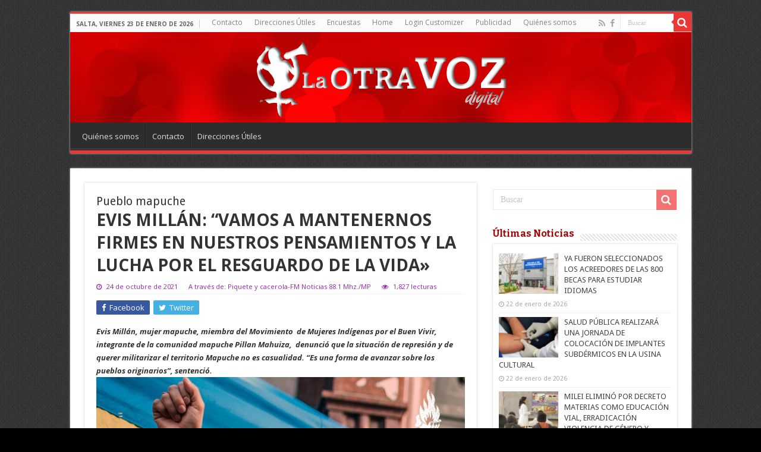

--- FILE ---
content_type: text/html; charset=UTF-8
request_url: https://www.laotravozdigital.com/evis-millan-vamos-a-mantenernos-firmes-en-nuestros-pensamientos-y-la-lucha-por-el-resguardo-de-la-vida/
body_size: 15659
content:
<!DOCTYPE html>
<html lang="es" prefix="og: http://ogp.me/ns#">
<head>
<meta charset="UTF-8" />
<link rel="pingback" href="https://www.laotravozdigital.com/altervox/xmlrpc.php" />
<meta property="og:title" content="EVIS MILLÁN: “VAMOS A MANTENERNOS FIRMES EN NUESTROS PENSAMIENTOS Y LA LUCHA POR EL RESGUARDO DE LA VIDA» - La Otra Voz Digital"/>
<meta property="og:type" content="article"/>
<meta property="og:description" content="Evis Millán, mujer mapuche, miembra del Movimiento  de Mujeres Indígenas por el Buen Vivir, integran"/>
<meta property="og:url" content="https://www.laotravozdigital.com/evis-millan-vamos-a-mantenernos-firmes-en-nuestros-pensamientos-y-la-lucha-por-el-resguardo-de-la-vida/"/>
<meta property="og:site_name" content="La Otra Voz Digital"/>
<meta property="og:image" content="https://www.laotravozdigital.com/altervox/wp-content/uploads/2021/10/EVIS-MILLAN-IG-III.jpg" />
<meta name='robots' content='index, follow, max-image-preview:large, max-snippet:-1, max-video-preview:-1' />

	<!-- This site is optimized with the Yoast SEO plugin v26.8 - https://yoast.com/product/yoast-seo-wordpress/ -->
	<title>EVIS MILLÁN: “VAMOS A MANTENERNOS FIRMES EN NUESTROS PENSAMIENTOS Y LA LUCHA POR EL RESGUARDO DE LA VIDA&#039;&#039; - La Otra Voz Digital</title>
	<meta name="description" content="Evis Millán, mujer mapuche, miembra del Movimiento indígena de Mujeres por el Buen Vivir, integrante de la comunidad mapuche Pillan Mahuiza,  denunció que la situación de represión y de querer militarizar el territorio Mapuche no es casualidad. “Es una forma de avanzar sobre los pueblos originarios”, sentenció." />
	<link rel="canonical" href="https://www.laotravozdigital.com/evis-millan-vamos-a-mantenernos-firmes-en-nuestros-pensamientos-y-la-lucha-por-el-resguardo-de-la-vida/" />
	<meta property="og:locale" content="es_ES" />
	<meta property="og:type" content="article" />
	<meta property="og:title" content="EVIS MILLÁN: “VAMOS A MANTENERNOS FIRMES EN NUESTROS PENSAMIENTOS Y LA LUCHA POR EL RESGUARDO DE LA VIDA&#039;&#039; - La Otra Voz Digital" />
	<meta property="og:description" content="Evis Millán, mujer mapuche, miembra del Movimiento indígena de Mujeres por el Buen Vivir, integrante de la comunidad mapuche Pillan Mahuiza,  denunció que la situación de represión y de querer militarizar el territorio Mapuche no es casualidad. “Es una forma de avanzar sobre los pueblos originarios”, sentenció." />
	<meta property="og:url" content="https://www.laotravozdigital.com/evis-millan-vamos-a-mantenernos-firmes-en-nuestros-pensamientos-y-la-lucha-por-el-resguardo-de-la-vida/" />
	<meta property="og:site_name" content="La Otra Voz Digital" />
	<meta property="article:publisher" content="https://www.facebook.com/Laotravozdigital" />
	<meta property="article:published_time" content="2021-10-24T15:49:40+00:00" />
	<meta property="article:modified_time" content="2021-10-26T16:26:16+00:00" />
	<meta property="og:image" content="https://www.laotravozdigital.com/altervox/wp-content/uploads/2021/10/EVIS-MILLAN-IG-III.jpg" />
	<meta property="og:image:width" content="1024" />
	<meta property="og:image:height" content="1024" />
	<meta property="og:image:type" content="image/jpeg" />
	<meta name="author" content="Redacción La Otra Voz Digital" />
	<meta name="twitter:card" content="summary_large_image" />
	<script type="application/ld+json" class="yoast-schema-graph">{"@context":"https://schema.org","@graph":[{"@type":"Article","@id":"https://www.laotravozdigital.com/evis-millan-vamos-a-mantenernos-firmes-en-nuestros-pensamientos-y-la-lucha-por-el-resguardo-de-la-vida/#article","isPartOf":{"@id":"https://www.laotravozdigital.com/evis-millan-vamos-a-mantenernos-firmes-en-nuestros-pensamientos-y-la-lucha-por-el-resguardo-de-la-vida/"},"author":{"name":"Redacción La Otra Voz Digital","@id":"https://www.laotravozdigital.com/#/schema/person/b000f186ee4cf465dba1d9e10d559993"},"headline":"EVIS MILLÁN: “VAMOS A MANTENERNOS FIRMES EN NUESTROS PENSAMIENTOS Y LA LUCHA POR EL RESGUARDO DE LA VIDA»","datePublished":"2021-10-24T15:49:40+00:00","dateModified":"2021-10-26T16:26:16+00:00","mainEntityOfPage":{"@id":"https://www.laotravozdigital.com/evis-millan-vamos-a-mantenernos-firmes-en-nuestros-pensamientos-y-la-lucha-por-el-resguardo-de-la-vida/"},"wordCount":440,"publisher":{"@id":"https://www.laotravozdigital.com/#organization"},"image":{"@id":"https://www.laotravozdigital.com/evis-millan-vamos-a-mantenernos-firmes-en-nuestros-pensamientos-y-la-lucha-por-el-resguardo-de-la-vida/#primaryimage"},"thumbnailUrl":"https://www.laotravozdigital.com/altervox/wp-content/uploads/2021/10/EVIS-MILLAN-IG-III.jpg","keywords":["Evis Millán","Movimiento de Mujeres Indígenas por el Buen Vivir","Nación mapuche","Pueblos originarios"],"articleSection":["Noticias"],"inLanguage":"es"},{"@type":"WebPage","@id":"https://www.laotravozdigital.com/evis-millan-vamos-a-mantenernos-firmes-en-nuestros-pensamientos-y-la-lucha-por-el-resguardo-de-la-vida/","url":"https://www.laotravozdigital.com/evis-millan-vamos-a-mantenernos-firmes-en-nuestros-pensamientos-y-la-lucha-por-el-resguardo-de-la-vida/","name":"EVIS MILLÁN: “VAMOS A MANTENERNOS FIRMES EN NUESTROS PENSAMIENTOS Y LA LUCHA POR EL RESGUARDO DE LA VIDA'' - La Otra Voz Digital","isPartOf":{"@id":"https://www.laotravozdigital.com/#website"},"primaryImageOfPage":{"@id":"https://www.laotravozdigital.com/evis-millan-vamos-a-mantenernos-firmes-en-nuestros-pensamientos-y-la-lucha-por-el-resguardo-de-la-vida/#primaryimage"},"image":{"@id":"https://www.laotravozdigital.com/evis-millan-vamos-a-mantenernos-firmes-en-nuestros-pensamientos-y-la-lucha-por-el-resguardo-de-la-vida/#primaryimage"},"thumbnailUrl":"https://www.laotravozdigital.com/altervox/wp-content/uploads/2021/10/EVIS-MILLAN-IG-III.jpg","datePublished":"2021-10-24T15:49:40+00:00","dateModified":"2021-10-26T16:26:16+00:00","description":"Evis Millán, mujer mapuche, miembra del Movimiento indígena de Mujeres por el Buen Vivir, integrante de la comunidad mapuche Pillan Mahuiza,  denunció que la situación de represión y de querer militarizar el territorio Mapuche no es casualidad. “Es una forma de avanzar sobre los pueblos originarios”, sentenció.","breadcrumb":{"@id":"https://www.laotravozdigital.com/evis-millan-vamos-a-mantenernos-firmes-en-nuestros-pensamientos-y-la-lucha-por-el-resguardo-de-la-vida/#breadcrumb"},"inLanguage":"es","potentialAction":[{"@type":"ReadAction","target":["https://www.laotravozdigital.com/evis-millan-vamos-a-mantenernos-firmes-en-nuestros-pensamientos-y-la-lucha-por-el-resguardo-de-la-vida/"]}]},{"@type":"ImageObject","inLanguage":"es","@id":"https://www.laotravozdigital.com/evis-millan-vamos-a-mantenernos-firmes-en-nuestros-pensamientos-y-la-lucha-por-el-resguardo-de-la-vida/#primaryimage","url":"https://www.laotravozdigital.com/altervox/wp-content/uploads/2021/10/EVIS-MILLAN-IG-III.jpg","contentUrl":"https://www.laotravozdigital.com/altervox/wp-content/uploads/2021/10/EVIS-MILLAN-IG-III.jpg","width":1024,"height":1024},{"@type":"BreadcrumbList","@id":"https://www.laotravozdigital.com/evis-millan-vamos-a-mantenernos-firmes-en-nuestros-pensamientos-y-la-lucha-por-el-resguardo-de-la-vida/#breadcrumb","itemListElement":[{"@type":"ListItem","position":1,"name":"Home","item":"https://www.laotravozdigital.com/"},{"@type":"ListItem","position":2,"name":"EVIS MILLÁN: “VAMOS A MANTENERNOS FIRMES EN NUESTROS PENSAMIENTOS Y LA LUCHA POR EL RESGUARDO DE LA VIDA»"}]},{"@type":"WebSite","@id":"https://www.laotravozdigital.com/#website","url":"https://www.laotravozdigital.com/","name":"La Otra Voz Digital","description":"Directora Marta César","publisher":{"@id":"https://www.laotravozdigital.com/#organization"},"potentialAction":[{"@type":"SearchAction","target":{"@type":"EntryPoint","urlTemplate":"https://www.laotravozdigital.com/?s={search_term_string}"},"query-input":{"@type":"PropertyValueSpecification","valueRequired":true,"valueName":"search_term_string"}}],"inLanguage":"es"},{"@type":"Organization","@id":"https://www.laotravozdigital.com/#organization","name":"La Otra Voz Digital","url":"https://www.laotravozdigital.com/","logo":{"@type":"ImageObject","inLanguage":"es","@id":"https://www.laotravozdigital.com/#/schema/logo/image/","url":"https://www.laotravozdigital.com/altervox/wp-content/uploads/2015/11/logo-laotravoz-240-redes.png","contentUrl":"https://www.laotravozdigital.com/altervox/wp-content/uploads/2015/11/logo-laotravoz-240-redes.png","width":240,"height":240,"caption":"La Otra Voz Digital"},"image":{"@id":"https://www.laotravozdigital.com/#/schema/logo/image/"},"sameAs":["https://www.facebook.com/Laotravozdigital"]},{"@type":"Person","@id":"https://www.laotravozdigital.com/#/schema/person/b000f186ee4cf465dba1d9e10d559993","name":"Redacción La Otra Voz Digital","image":{"@type":"ImageObject","inLanguage":"es","@id":"https://www.laotravozdigital.com/#/schema/person/image/","url":"https://secure.gravatar.com/avatar/17e656f55b1b5f1a9f007dfb8d21321e97a1108ad3d99852d10906e1106b7aee?s=96&d=https%3A%2F%2Fwww.laotravozdigital.com%2Faltervox%2Fwp-content%2Fuploads%2Fimagenes%2Flogo_b.png&r=g","contentUrl":"https://secure.gravatar.com/avatar/17e656f55b1b5f1a9f007dfb8d21321e97a1108ad3d99852d10906e1106b7aee?s=96&d=https%3A%2F%2Fwww.laotravozdigital.com%2Faltervox%2Fwp-content%2Fuploads%2Fimagenes%2Flogo_b.png&r=g","caption":"Redacción La Otra Voz Digital"}}]}</script>
	<!-- / Yoast SEO plugin. -->


<link rel='dns-prefetch' href='//www.googletagmanager.com' />
<link rel='dns-prefetch' href='//fonts.googleapis.com' />
<link rel="alternate" type="application/rss+xml" title="La Otra Voz Digital &raquo; Feed" href="https://www.laotravozdigital.com/feed/" />
<link rel="alternate" type="application/rss+xml" title="La Otra Voz Digital &raquo; Feed de los comentarios" href="https://www.laotravozdigital.com/comments/feed/" />
<link rel="alternate" title="oEmbed (JSON)" type="application/json+oembed" href="https://www.laotravozdigital.com/wp-json/oembed/1.0/embed?url=https%3A%2F%2Fwww.laotravozdigital.com%2Fevis-millan-vamos-a-mantenernos-firmes-en-nuestros-pensamientos-y-la-lucha-por-el-resguardo-de-la-vida%2F" />
<link rel="alternate" title="oEmbed (XML)" type="text/xml+oembed" href="https://www.laotravozdigital.com/wp-json/oembed/1.0/embed?url=https%3A%2F%2Fwww.laotravozdigital.com%2Fevis-millan-vamos-a-mantenernos-firmes-en-nuestros-pensamientos-y-la-lucha-por-el-resguardo-de-la-vida%2F&#038;format=xml" />
<style id='wp-img-auto-sizes-contain-inline-css' type='text/css'>
img:is([sizes=auto i],[sizes^="auto," i]){contain-intrinsic-size:3000px 1500px}
/*# sourceURL=wp-img-auto-sizes-contain-inline-css */
</style>
<style id='wp-emoji-styles-inline-css' type='text/css'>

	img.wp-smiley, img.emoji {
		display: inline !important;
		border: none !important;
		box-shadow: none !important;
		height: 1em !important;
		width: 1em !important;
		margin: 0 0.07em !important;
		vertical-align: -0.1em !important;
		background: none !important;
		padding: 0 !important;
	}
/*# sourceURL=wp-emoji-styles-inline-css */
</style>
<link rel='stylesheet' id='contact-form-7-css' href='https://www.laotravozdigital.com/altervox/wp-content/plugins/contact-form-7/includes/css/styles.css' type='text/css' media='all' />
<link rel='stylesheet' id='tie-parent-css-css' href='https://www.laotravozdigital.com/altervox/wp-content/themes/sahifa/style.css' type='text/css' media='all' />
<link rel='stylesheet' id='tie-style-css' href='https://www.laotravozdigital.com/altervox/wp-content/themes/otravoz-newxxx/style.css' type='text/css' media='all' />
<link rel='stylesheet' id='tie-ilightbox-skin-css' href='https://www.laotravozdigital.com/altervox/wp-content/themes/sahifa/css/ilightbox/dark-skin/skin.css' type='text/css' media='all' />
<link rel='stylesheet' id='Droid+Sans-css' href='https://fonts.googleapis.com/css?family=Droid+Sans%3Aregular%2C700' type='text/css' media='all' />
<link rel='stylesheet' id='Open+Sans-css' href='https://fonts.googleapis.com/css?family=Open+Sans%3A300%2C300italic%2Cregular%2Citalic%2C600%2C600italic%2C700%2C700italic%2C800%2C800italic' type='text/css' media='all' />
<link rel='stylesheet' id='Open+Sans+Condensed-css' href='https://fonts.googleapis.com/css?family=Open+Sans+Condensed%3A300%2C300italic%2C700' type='text/css' media='all' />
<link rel='stylesheet' id='Bitter-css' href='https://fonts.googleapis.com/css?family=Bitter%3Aregular%2Citalic%2C700' type='text/css' media='all' />
<script type="text/javascript" src="https://www.laotravozdigital.com/altervox/wp-includes/js/jquery/jquery.min.js" id="jquery-core-js"></script>
<script type="text/javascript" src="https://www.laotravozdigital.com/altervox/wp-includes/js/jquery/jquery-migrate.min.js" id="jquery-migrate-js"></script>

<!-- Fragmento de código de la etiqueta de Google (gtag.js) añadida por Site Kit -->
<!-- Fragmento de código de Google Analytics añadido por Site Kit -->
<script type="text/javascript" src="https://www.googletagmanager.com/gtag/js?id=GT-WBZN9BJ" id="google_gtagjs-js" async></script>
<script type="text/javascript" id="google_gtagjs-js-after">
/* <![CDATA[ */
window.dataLayer = window.dataLayer || [];function gtag(){dataLayer.push(arguments);}
gtag("set","linker",{"domains":["www.laotravozdigital.com"]});
gtag("js", new Date());
gtag("set", "developer_id.dZTNiMT", true);
gtag("config", "GT-WBZN9BJ");
//# sourceURL=google_gtagjs-js-after
/* ]]> */
</script>
<link rel="https://api.w.org/" href="https://www.laotravozdigital.com/wp-json/" /><link rel="alternate" title="JSON" type="application/json" href="https://www.laotravozdigital.com/wp-json/wp/v2/posts/50955" /><link rel="EditURI" type="application/rsd+xml" title="RSD" href="https://www.laotravozdigital.com/altervox/xmlrpc.php?rsd" />
<meta name="generator" content="WordPress 6.9" />
<link rel='shortlink' href='https://www.laotravozdigital.com/?p=50955' />
<meta name="generator" content="Site Kit by Google 1.170.0" /><link rel="shortcut icon" href="https://www.laotravozdigital.com/altervox/wp-content/uploads/imagenes/favicon.ico" title="Favicon" />
<!--[if IE]>
<script type="text/javascript">jQuery(document).ready(function (){ jQuery(".menu-item").has("ul").children("a").attr("aria-haspopup", "true");});</script>
<![endif]-->
<!--[if lt IE 9]>
<script src="https://www.laotravozdigital.com/altervox/wp-content/themes/sahifa/js/html5.js"></script>
<script src="https://www.laotravozdigital.com/altervox/wp-content/themes/sahifa/js/selectivizr-min.js"></script>
<![endif]-->
<!--[if IE 9]>
<link rel="stylesheet" type="text/css" media="all" href="https://www.laotravozdigital.com/altervox/wp-content/themes/sahifa/css/ie9.css" />
<![endif]-->
<!--[if IE 8]>
<link rel="stylesheet" type="text/css" media="all" href="https://www.laotravozdigital.com/altervox/wp-content/themes/sahifa/css/ie8.css" />
<![endif]-->
<!--[if IE 7]>
<link rel="stylesheet" type="text/css" media="all" href="https://www.laotravozdigital.com/altervox/wp-content/themes/sahifa/css/ie7.css" />
<![endif]-->

<meta http-equiv="X-UA-Compatible" content="IE=edge,chrome=1" />
<meta name="viewport" content="width=device-width, initial-scale=1.0" />



<style type="text/css" media="screen">

body{
	font-family: 'Droid Sans';
	font-weight: normal;
	font-style: normal;
}
.top-nav, .top-nav ul li a {
	font-family: 'Open Sans';
	font-weight: normal;
}
#main-nav, #main-nav ul li a{
	font-family: 'Open Sans';
	font-weight: normal;
}
.page-title{
	font-family: 'Open Sans';
	font-weight: normal;
	font-style: normal;
}
.post-title{
	font-family: 'Open Sans';
	font-weight: bold;
}
h2.post-box-title, h2.post-box-title a{
	font-family: 'Open Sans Condensed';
	font-size : 24px;
	font-weight: 700;
}
h3.post-box-title, h3.post-box-title a{
	font-family: 'Open Sans Condensed';
	font-weight: 600;
}
p.post-meta, p.post-meta a{
	font-family: 'Open Sans';
	color :#9526ab;
}
body.single .entry, body.page .entry{
	font-family: 'Open Sans';
	font-weight: normal;
	font-style: normal;
}
.widget-top h4, .widget-top h4 a{
	font-family: 'Bitter';
	color :#a80303;
	font-size : 16px;
	font-weight: 700;
	font-style: normal;
}
.footer-widget-top h4, .footer-widget-top h4 a{
	font-family: 'Bitter';
	font-weight: normal;
	font-style: normal;
}
#featured-posts .featured-title h2 a{
	font-family: 'Open Sans Condensed';
	font-size : 22px;
	font-weight: 700;
}
.ei-title h2, .slider-caption h2 a, .content .slider-caption h2 a, .slider-caption h2, .content .slider-caption h2, .content .ei-title h2{
	font-family: 'Open Sans';
}
.cat-box-title h2, .cat-box-title h2 a, .block-head h3, #respond h3, #comments-title, h2.review-box-header, .woocommerce-tabs .entry-content h2, .woocommerce .related.products h2, .entry .woocommerce h2, .woocommerce-billing-fields h3, .woocommerce-shipping-fields h3, #order_review_heading, #bbpress-forums fieldset.bbp-form legend, #buddypress .item-body h4, #buddypress #item-body h4{
	font-family: 'Bitter';
	color :#a80303;
	font-weight: 900;
	font-style: normal;
}
#main-nav,
.cat-box-content,
#sidebar .widget-container,
.post-listing,
#commentform {
	border-bottom-color: #ef3636;
}

.search-block .search-button,
#topcontrol,
#main-nav ul li.current-menu-item a,
#main-nav ul li.current-menu-item a:hover,
#main-nav ul li.current_page_parent a,
#main-nav ul li.current_page_parent a:hover,
#main-nav ul li.current-menu-parent a,
#main-nav ul li.current-menu-parent a:hover,
#main-nav ul li.current-page-ancestor a,
#main-nav ul li.current-page-ancestor a:hover,
.pagination span.current,
.share-post span.share-text,
.flex-control-paging li a.flex-active,
.ei-slider-thumbs li.ei-slider-element,
.review-percentage .review-item span span,
.review-final-score,
.button,
a.button,
a.more-link,
#main-content input[type="submit"],
.form-submit #submit,
#login-form .login-button,
.widget-feedburner .feedburner-subscribe,
input[type="submit"],
#buddypress button,
#buddypress a.button,
#buddypress input[type=submit],
#buddypress input[type=reset],
#buddypress ul.button-nav li a,
#buddypress div.generic-button a,
#buddypress .comment-reply-link,
#buddypress div.item-list-tabs ul li a span,
#buddypress div.item-list-tabs ul li.selected a,
#buddypress div.item-list-tabs ul li.current a,
#buddypress #members-directory-form div.item-list-tabs ul li.selected span,
#members-list-options a.selected,
#groups-list-options a.selected,
body.dark-skin #buddypress div.item-list-tabs ul li a span,
body.dark-skin #buddypress div.item-list-tabs ul li.selected a,
body.dark-skin #buddypress div.item-list-tabs ul li.current a,
body.dark-skin #members-list-options a.selected,
body.dark-skin #groups-list-options a.selected,
.search-block-large .search-button,
#featured-posts .flex-next:hover,
#featured-posts .flex-prev:hover,
a.tie-cart span.shooping-count,
.woocommerce span.onsale,
.woocommerce-page span.onsale ,
.woocommerce .widget_price_filter .ui-slider .ui-slider-handle,
.woocommerce-page .widget_price_filter .ui-slider .ui-slider-handle,
#check-also-close,
a.post-slideshow-next,
a.post-slideshow-prev,
.widget_price_filter .ui-slider .ui-slider-handle,
.quantity .minus:hover,
.quantity .plus:hover,
.mejs-container .mejs-controls .mejs-time-rail .mejs-time-current,
#reading-position-indicator  {
	background-color:#ef3636;
}

::-webkit-scrollbar-thumb{
	background-color:#ef3636 !important;
}

#theme-footer,
#theme-header,
.top-nav ul li.current-menu-item:before,
#main-nav .menu-sub-content ,
#main-nav ul ul,
#check-also-box {
	border-top-color: #ef3636;
}

.search-block:after {
	border-right-color:#ef3636;
}

body.rtl .search-block:after {
	border-left-color:#ef3636;
}

#main-nav ul > li.menu-item-has-children:hover > a:after,
#main-nav ul > li.mega-menu:hover > a:after {
	border-color:transparent transparent #ef3636;
}

.widget.timeline-posts li a:hover,
.widget.timeline-posts li a:hover span.tie-date {
	color: #ef3636;
}

.widget.timeline-posts li a:hover span.tie-date:before {
	background: #ef3636;
	border-color: #ef3636;
}

#order_review,
#order_review_heading {
	border-color: #ef3636;
}

		body {
					background-color: #000000 !important;
					background-image : url(https://www.laotravozdigital.com/altervox/wp-content/themes/sahifa/images/patterns/body-bg1.png);
					background-position: top center;
		}
		
#theme-header {
	background-color:#a80303 !important; 
	background-image: url('https://www.laotravozdigital.com/altervox/wp-content/uploads/imagenes/header_fondo_h200px.jpg') !important; 
			}


#timeline-posts-widget-2 .widget-top {display:none;}
#timeline-posts-widget-2 .widget-container {box-shadow: none;}
.recent-full_thumb p.post-meta {display:none;}

@media only screen and (max-width: 985px) and (min-width: 768px){
	.header-content .logo img {
    max-width: 75%;
}
#slide-out-open span, #slide-out-open span::after, #slide-out-open span::before {background: #FFF;}
}

@media only screen and (max-width: 767px) and (min-width: 480px){
	.header-content .logo img {
    max-width: 75%;
}
#slide-out-open span, #slide-out-open span::after, #slide-out-open span::before {background: #FFF;}
}

@media only screen and (max-width: 479px) and (min-width: 320px){
	.header-content .logo img {
    max-width: 75%;
}
#slide-out-open span, #slide-out-open span::after, #slide-out-open span::before {background: #FFF;}
}

</style>

		<script type="text/javascript">
			/* <![CDATA[ */
				var sf_position = '0';
				var sf_templates = "<a href=\"{search_url_escaped}\">Ver todos los resultados<\/a>";
				var sf_input = '.search-live';
				jQuery(document).ready(function(){
					jQuery(sf_input).ajaxyLiveSearch({"expand":false,"searchUrl":"https:\/\/www.laotravozdigital.com\/?s=%s","text":"Search","delay":500,"iwidth":180,"width":315,"ajaxUrl":"https:\/\/www.laotravozdigital.com\/altervox\/wp-admin\/admin-ajax.php","rtl":0});
					jQuery(".live-search_ajaxy-selective-input").keyup(function() {
						var width = jQuery(this).val().length * 8;
						if(width < 50) {
							width = 50;
						}
						jQuery(this).width(width);
					});
					jQuery(".live-search_ajaxy-selective-search").click(function() {
						jQuery(this).find(".live-search_ajaxy-selective-input").focus();
					});
					jQuery(".live-search_ajaxy-selective-close").click(function() {
						jQuery(this).parent().remove();
					});
				});
			/* ]]> */
		</script>
		<link rel="icon" href="https://www.laotravozdigital.com/altervox/wp-content/uploads/2022/01/para_favicon1.png" sizes="32x32" />
<link rel="icon" href="https://www.laotravozdigital.com/altervox/wp-content/uploads/2022/01/para_favicon1.png" sizes="192x192" />
<link rel="apple-touch-icon" href="https://www.laotravozdigital.com/altervox/wp-content/uploads/2022/01/para_favicon1.png" />
<meta name="msapplication-TileImage" content="https://www.laotravozdigital.com/altervox/wp-content/uploads/2022/01/para_favicon1.png" />
<link rel='stylesheet' id='mediaelement-css' href='https://www.laotravozdigital.com/altervox/wp-includes/js/mediaelement/mediaelementplayer-legacy.min.css' type='text/css' media='all' />
<link rel='stylesheet' id='wp-mediaelement-css' href='https://www.laotravozdigital.com/altervox/wp-includes/js/mediaelement/wp-mediaelement.min.css' type='text/css' media='all' />
<link rel='stylesheet' id='metaslider-nivo-slider-css' href='https://www.laotravozdigital.com/altervox/wp-content/plugins/ml-slider/assets/sliders/nivoslider/nivo-slider.css' type='text/css' media='all' property='stylesheet' />
<link rel='stylesheet' id='metaslider-public-css' href='https://www.laotravozdigital.com/altervox/wp-content/plugins/ml-slider/assets/metaslider/public.css' type='text/css' media='all' property='stylesheet' />
<style id='metaslider-public-inline-css' type='text/css'>
@media only screen and (max-width: 767px) { .hide-arrows-smartphone .flex-direction-nav, .hide-navigation-smartphone .flex-control-paging, .hide-navigation-smartphone .flex-control-nav, .hide-navigation-smartphone .filmstrip, .hide-slideshow-smartphone, .metaslider-hidden-content.hide-smartphone{ display: none!important; }}@media only screen and (min-width : 768px) and (max-width: 1023px) { .hide-arrows-tablet .flex-direction-nav, .hide-navigation-tablet .flex-control-paging, .hide-navigation-tablet .flex-control-nav, .hide-navigation-tablet .filmstrip, .hide-slideshow-tablet, .metaslider-hidden-content.hide-tablet{ display: none!important; }}@media only screen and (min-width : 1024px) and (max-width: 1439px) { .hide-arrows-laptop .flex-direction-nav, .hide-navigation-laptop .flex-control-paging, .hide-navigation-laptop .flex-control-nav, .hide-navigation-laptop .filmstrip, .hide-slideshow-laptop, .metaslider-hidden-content.hide-laptop{ display: none!important; }}@media only screen and (min-width : 1440px) { .hide-arrows-desktop .flex-direction-nav, .hide-navigation-desktop .flex-control-paging, .hide-navigation-desktop .flex-control-nav, .hide-navigation-desktop .filmstrip, .hide-slideshow-desktop, .metaslider-hidden-content.hide-desktop{ display: none!important; }}
/*# sourceURL=metaslider-public-inline-css */
</style>
<link rel='stylesheet' id='metaslider-nivo-slider-default-css' href='https://www.laotravozdigital.com/altervox/wp-content/plugins/ml-slider/assets/sliders/nivoslider/themes/default/default.css' type='text/css' media='all' property='stylesheet' />
</head>
<body id="top" class="wp-singular post-template-default single single-post postid-50955 single-format-standard wp-theme-sahifa wp-child-theme-otravoz-newxxx metaslider-plugin lazy-enabled">

<div class="wrapper-outer">

	<div class="background-cover"></div>

	<aside id="slide-out">

			<div class="search-mobile">
			<form method="get" id="searchform-mobile" action="https://www.laotravozdigital.com/">
				<button class="search-button" type="submit" value="Buscar"><i class="fa fa-search"></i></button>
				<input type="text" id="s-mobile" name="s" title="Buscar" value="Buscar" onfocus="if (this.value == 'Buscar') {this.value = '';}" onblur="if (this.value == '') {this.value = 'Buscar';}"  />
			</form>
		</div><!-- .search-mobile /-->
	
			<div class="social-icons">
		<a class="ttip-none" title="Rss" href="https://rgztest.com/altervox/feed/" target="_blank"><i class="fa fa-rss"></i></a><a class="ttip-none" title="Facebook" href="https://www.facebook.com/Laotravozdigital" target="_blank"><i class="fa fa-facebook"></i></a>
			</div>

	
		<div id="mobile-menu" ></div>
	</aside><!-- #slide-out /-->

		<div id="wrapper" class="boxed">
		<div class="inner-wrapper">

		<header id="theme-header" class="theme-header center-logo">
						<div id="top-nav" class="top-nav">
				<div class="container">

							<span class="today-date">Salta, viernes 23 de enero de 2026</span>
				<div class="menu"><ul>
<li class="page_item page-item-6709"><a href="https://www.laotravozdigital.com/contacto/">Contacto</a></li>
<li class="page_item page-item-10020"><a href="https://www.laotravozdigital.com/direcciones-utiles/">Direcciones Útiles</a></li>
<li class="page_item page-item-9954"><a href="https://www.laotravozdigital.com/encuestas/">Encuestas</a></li>
<li class="page_item page-item-23988"><a href="https://www.laotravozdigital.com/">Home</a></li>
<li class="page_item page-item-52836"><a href="https://www.laotravozdigital.com/login-customizer/">Login Customizer</a></li>
<li class="page_item page-item-6713"><a href="https://www.laotravozdigital.com/publicidad/">Publicidad</a></li>
<li class="page_item page-item-6704"><a href="https://www.laotravozdigital.com/quienes-somos/">Quiénes somos</a></li>
</ul></div>

						<div class="search-block">
						<form method="get" id="searchform-header" action="https://www.laotravozdigital.com/">
							<button class="search-button" type="submit" value="Buscar"><i class="fa fa-search"></i></button>
							<input class="search-live" type="text" id="s-header" name="s" title="Buscar" value="Buscar" onfocus="if (this.value == 'Buscar') {this.value = '';}" onblur="if (this.value == '') {this.value = 'Buscar';}"  />
						</form>
					</div><!-- .search-block /-->
			<div class="social-icons">
		<a class="ttip-none" title="Rss" href="https://rgztest.com/altervox/feed/" target="_blank"><i class="fa fa-rss"></i></a><a class="ttip-none" title="Facebook" href="https://www.facebook.com/Laotravozdigital" target="_blank"><i class="fa fa-facebook"></i></a>
			</div>

	
	
				</div><!-- .container /-->
			</div><!-- .top-menu /-->
			
		<div class="header-content">

					<a id="slide-out-open" class="slide-out-open" href="#"><span></span></a>
		
			<div class="logo">
			<h2>								<a title="La Otra Voz Digital" href="https://www.laotravozdigital.com/">
					<img src="https://www.laotravozdigital.com/altervox/wp-content/uploads/imagenes/logo_laotra_voz_ok.png" alt="La Otra Voz Digital"  /><strong>La Otra Voz Digital Directora Marta César</strong>
				</a>
			</h2>			</div><!-- .logo /-->
						<div class="clear"></div>

		</div>
													<nav id="main-nav">
				<div class="container">

				
					<div class="main-menu"><ul id="menu-contactos" class="menu"><li id="menu-item-6706" class="menu-item menu-item-type-post_type menu-item-object-page menu-item-6706"><a href="https://www.laotravozdigital.com/quienes-somos/">Quiénes somos</a></li>
<li id="menu-item-6712" class="menu-item menu-item-type-post_type menu-item-object-page menu-item-6712"><a href="https://www.laotravozdigital.com/contacto/">Contacto</a></li>
<li id="menu-item-10603" class="menu-item menu-item-type-post_type menu-item-object-page menu-item-10603"><a href="https://www.laotravozdigital.com/direcciones-utiles/">Direcciones Útiles</a></li>
</ul></div>					
					
				</div>
			</nav><!-- .main-nav /-->
					</header><!-- #header /-->

	
	
	<div id="main-content" class="container">

			
		
	
	
		
	<div class="content">
	
				
		
					
				
						
		<article class="post-listing post-50955 post type-post status-publish format-standard has-post-thumbnail  category-noticias tag-evis-millan tag-movimiento-de-mujeres-indigenas-por-el-buen-vivir tag-nacion-mapuche tag-pueblos-originarios" id="the-post">
			
			<div class="post-inner">

								<h2>Pueblo mapuche</h2>
				
			
							<h1 class="name post-title entry-title" itemprop="itemReviewed" itemscope itemtype="http://schema.org/Thing"><span itemprop="name">EVIS MILLÁN: “VAMOS A MANTENERNOS FIRMES EN NUESTROS PENSAMIENTOS Y LA LUCHA POR EL RESGUARDO DE LA VIDA»</span></h1>

						
<p class="post-meta">
	
		
	<span class="tie-date"><i class="fa fa-clock-o"></i>24 de octubre de 2021</span>	
<!-- Agregado -->
<span>A través de: Piquete y cacerola-FM Noticias 88.1 Mhz./MP</span>
<!-- Fin Agregado -->

	
<span class="post-views"><i class="fa fa-eye"></i>1,827 lecturas</span> </p>
<div class="clear"></div>
			
				<div class="entry">
					<div class="share-post">
	<span class="share-text">Compartir</span>

		<ul class="flat-social">
			<li><a href="http://www.facebook.com/sharer.php?u=https://www.laotravozdigital.com/evis-millan-vamos-a-mantenernos-firmes-en-nuestros-pensamientos-y-la-lucha-por-el-resguardo-de-la-vida/" class="social-facebook" rel="external" target="_blank"><i class="fa fa-facebook"></i> <span>Facebook</span></a></li>
				<li><a href="https://twitter.com/intent/tweet?text=EVIS+MILL%C3%81N%3A+%E2%80%9CVAMOS+A+MANTENERNOS+FIRMES+EN+NUESTROS+PENSAMIENTOS+Y+LA+LUCHA+POR+EL+RESGUARDO+DE+LA+VIDA%C2%BB&url=https://www.laotravozdigital.com/evis-millan-vamos-a-mantenernos-firmes-en-nuestros-pensamientos-y-la-lucha-por-el-resguardo-de-la-vida/" class="social-twitter" rel="external" target="_blank"><i class="fa fa-twitter"></i> <span>Twitter</span></a></li>
					</ul>
		<div class="clear"></div>
</div> <!-- .share-post -->

					
					<p><em><strong>Evis Millán, mujer mapuche, miembra del Movimiento  de Mujeres Indígenas por el Buen Vivir, integrante de la comunidad mapuche Pillan Mahuiza,  denunció que la situación de represión y de querer militarizar el territorio Mapuche no es casualidad. “Es una forma de avanzar sobre los pueblos originarios”, sentenció.<img fetchpriority="high" decoding="async" class="alignnone wp-image-50957 size-full" src="http://www.laotravozdigital.com/altervox/wp-content/uploads/2021/10/EVIS-MILLAN-IG-III.jpg" alt="" width="1024" height="1024" srcset="https://www.laotravozdigital.com/altervox/wp-content/uploads/2021/10/EVIS-MILLAN-IG-III.jpg 1024w, https://www.laotravozdigital.com/altervox/wp-content/uploads/2021/10/EVIS-MILLAN-IG-III-300x300.jpg 300w, https://www.laotravozdigital.com/altervox/wp-content/uploads/2021/10/EVIS-MILLAN-IG-III-150x150.jpg 150w" sizes="(max-width: 1024px) 100vw, 1024px" /></strong></em></p>
<p>Imagen : Resistencias</p>
<p>“Hablamos de 14 mil años del pueblo mapuche, de convivir con la naturaleza, resguardar el territorio y hoy como siempre, vemos que la situación empeora porque hay un montaje muy claro de la justicia, de los empresarios y de los terratenientes que tienen intereses económicos, inmobiliarios y extractivistas que quieren a toda costa, quedarse con el territorio en donde las comunidades están defendiendo la vida”, señaló.</p>
<p>Millán afirmó que pertenece a una comunidad muy castigada en un espacio territorial donde se pretende construir una represa y teme que su comunidad, quede bajo el agua ‘’Esa represa no es para la gente, como muchas veces quieren hacerle llegar ese mensajito. Esas represas son justamente, para abastecer a las mineras en Chubut, las comunidades indígenas junto a compañeros de Argentina han decidido ya hace mucho tiempo, que no queremos que la gente sea minera, pero en el gobierno nacional y el gobierno provincial, a toda costa quieren llevar a cabo esos emprendimientos’’.</p>
<p>Evis Millán, explicó el sentido que ‘’El buen vivir’’tiene para las comunidades indígenas.’’No es justamente esta lógica capitalista, la cuestión de ser individualista. Nosotros justamente derribamos ese pensamiento, porque creemos que para estar bien, tenemos que estar en conjunto, en comunidad. Entonces el ‘’Buen Vivir’’ se basa en el respeto. La naturaleza nos brinda muchos elementos para que hoy podamos estar vivos y por ende, nosotros también tenemos que ser respetuosos con la naturaleza y cuidarla, recordarla, porque si no todo este planeta va a desaparecer’’.</p>
<p>Millán lamentó que se persiga a las comunidades y se las trate de terroristas, cuando en realidad el terror lo imparte el mismo Estado en complicidad con las empresas que avasallan el territorio. “Se acusa al pueblo Mapuche de los incendios para justificar la represión en esos lugares”, remarcó.</p>
<p>Y exclamó: “Vamos a mantenernos firmes en nuestros pensamientos y en la lucha por el resguardo de la vida, invitando a la sociedad en general para que los pueblos empecemos a debatir qué vida queremos”.</p>
<p><strong>Audio completo de la nota a Evis Millán</strong></p>
<audio class="wp-audio-shortcode" id="audio-50955-1" preload="none" style="width: 100%;" controls="controls"><source type="audio/mpeg" src="http://www.laotravozdigital.com/altervox/wp-content/uploads/2021/10/AUD-20211022-WA0083.mp3?_=1" /><a href="http://www.laotravozdigital.com/altervox/wp-content/uploads/2021/10/AUD-20211022-WA0083.mp3">http://www.laotravozdigital.com/altervox/wp-content/uploads/2021/10/AUD-20211022-WA0083.mp3</a></audio>
										
									</div><!-- .entry /-->
				<span style="display:none"><a href="https://www.laotravozdigital.com/etiqueta/evis-millan/" rel="tag">Evis Millán</a> <a href="https://www.laotravozdigital.com/etiqueta/movimiento-de-mujeres-indigenas-por-el-buen-vivir/" rel="tag">Movimiento de Mujeres Indígenas por el Buen Vivir</a> <a href="https://www.laotravozdigital.com/etiqueta/nacion-mapuche/" rel="tag">Nación mapuche</a> <a href="https://www.laotravozdigital.com/etiqueta/pueblos-originarios/" rel="tag">Pueblos originarios</a></span>				<span style="display:none" class="updated">2021-10-24</span>
								<div style="display:none" class="vcard author" itemprop="author" itemscope itemtype="http://schema.org/Person"><strong class="fn" itemprop="name"><a href="https://www.laotravozdigital.com/author/redaccion/" title="Entradas de Redacción La Otra Voz Digital" rel="author">Redacción La Otra Voz Digital</a></strong></div>
								
								<div class="clear"></div>
			</div><!-- .post-inner -->
		</article><!-- .post-listing -->
		<p class="post-tag">Etiquetas<a href="https://www.laotravozdigital.com/etiqueta/evis-millan/" rel="tag">Evis Millán</a> <a href="https://www.laotravozdigital.com/etiqueta/movimiento-de-mujeres-indigenas-por-el-buen-vivir/" rel="tag">Movimiento de Mujeres Indígenas por el Buen Vivir</a> <a href="https://www.laotravozdigital.com/etiqueta/nacion-mapuche/" rel="tag">Nación mapuche</a> <a href="https://www.laotravozdigital.com/etiqueta/pueblos-originarios/" rel="tag">Pueblos originarios</a></p>
		
				
				
		
			
			<section id="related_posts">
		<div class="block-head">
			<h3>Artículos Relacionados</h3><div class="stripe-line"></div>
		</div>
		<div class="post-listing">
						<div class="related-item">
							
				<div class="post-thumbnail">
					<a href="https://www.laotravozdigital.com/taller-de-cocinas-ecologicas-para-familias-originarias-de-tartagal/">
						<img width="310" height="165" src="https://www.laotravozdigital.com/altervox/wp-content/uploads/2025/10/20028-taller-J-310x165.jpg" class="attachment-tie-medium size-tie-medium wp-post-image" alt="" decoding="async" />						<span class="fa overlay-icon"></span>
					</a>
				</div><!-- post-thumbnail /-->
							
				<h3><a href="https://www.laotravozdigital.com/taller-de-cocinas-ecologicas-para-familias-originarias-de-tartagal/" rel="bookmark">TALLER DE COCINAS ECOLÓGICAS PARA FAMILIAS ORIGINARIAS DE TARTAGAL</a></h3>
				<p class="post-meta"><span class="tie-date"><i class="fa fa-clock-o"></i>13 de octubre de 2025</span></p>
			</div>
						<div class="related-item tie_video">
							
				<div class="post-thumbnail">
					<a href="https://www.laotravozdigital.com/jujuyresiste/">
						<img width="310" height="165" src="https://www.laotravozdigital.com/altervox/wp-content/uploads/2023/06/Jujuy-enfrentando-la-represion-contra-la-reforma-antipopular-310x165.jpg" class="attachment-tie-medium size-tie-medium wp-post-image" alt="" decoding="async" />						<span class="fa overlay-icon"></span>
					</a>
				</div><!-- post-thumbnail /-->
							
				<h3><a href="https://www.laotravozdigital.com/jujuyresiste/" rel="bookmark">JUJUY, RESISTE</a></h3>
				<p class="post-meta"><span class="tie-date"><i class="fa fa-clock-o"></i>26 de junio de 2023</span></p>
			</div>
						<div class="related-item tie_video">
							
				<div class="post-thumbnail">
					<a href="https://www.laotravozdigital.com/las-politicas-extractivistas-de-paises-hegemonicossolo-se-logran-con-la-complicidad-de-gobernantes-entreguistas-y-represores/">
						<img width="310" height="165" src="https://www.laotravozdigital.com/altervox/wp-content/uploads/2023/06/comunidades_contra_litio_jujuy_3-310x165.jpg" class="attachment-tie-medium size-tie-medium wp-post-image" alt="" decoding="async" loading="lazy" />						<span class="fa overlay-icon"></span>
					</a>
				</div><!-- post-thumbnail /-->
							
				<h3><a href="https://www.laotravozdigital.com/las-politicas-extractivistas-de-paises-hegemonicossolo-se-logran-con-la-complicidad-de-gobernantes-entreguistas-y-represores/" rel="bookmark">LAS POLÍTICAS EXTRACTIVISTAS DE PAÍSES HEGEMÓNICOS,SOLO SE LOGRAN, CON LA COMPLICIDAD DE GOBERNANTES ENTREGUISTAS Y REPRESORES</a></h3>
				<p class="post-meta"><span class="tie-date"><i class="fa fa-clock-o"></i>22 de junio de 2023</span></p>
			</div>
						<div class="clear"></div>
		</div>
	</section>
			
					
		
				
<div id="comments">


<div class="clear"></div>


</div><!-- #comments -->
		
	</div><!-- .content -->
<aside id="sidebar">
	<div class="theiaStickySidebar">
		<div class="search-block-large widget">
			<form method="get" action="https://www.laotravozdigital.com/">
				<button class="search-button" type="submit" value="Buscar"><i class="fa fa-search"></i></button>
				<input type="text" id="s" name="s" value="Buscar" onfocus="if (this.value == 'Buscar') {this.value = '';}" onblur="if (this.value == '') {this.value = 'Buscar';}"  />
			</form>
		</div><!-- .search-block /-->
<div id="posts-list-widget-2" class="widget posts-list"><div class="widget-top"><h4>Últimas Noticias		</h4><div class="stripe-line"></div></div>
						<div class="widget-container">				<ul>
							<li >
							<div class="post-thumbnail">
					<a href="https://www.laotravozdigital.com/ya-fueron-seleccionados-los-acreedores-de-las-800-becas-para-estudiar-idiomas/" rel="bookmark"><img width="110" height="75" src="https://www.laotravozdigital.com/altervox/wp-content/uploads/2026/01/escuela-de-artes-y-oficios-7-scaled-F-110x75.jpg" class="attachment-tie-small size-tie-small wp-post-image" alt="" decoding="async" loading="lazy" /><span class="fa overlay-icon"></span></a>
				</div><!-- post-thumbnail /-->
						<h3><a href="https://www.laotravozdigital.com/ya-fueron-seleccionados-los-acreedores-de-las-800-becas-para-estudiar-idiomas/">YA FUERON SELECCIONADOS LOS ACREEDORES DE LAS 800 BECAS PARA ESTUDIAR IDIOMAS</a></h3>
			 <span class="tie-date"><i class="fa fa-clock-o"></i>22 de enero de 2026</span>		</li>
				<li >
							<div class="post-thumbnail">
					<a href="https://www.laotravozdigital.com/salud-publica-realizara-una-jornada-de-colocacion-de-implantes-subdermicos-en-la-usina-cultural/" rel="bookmark"><img width="110" height="75" src="https://www.laotravozdigital.com/altervox/wp-content/uploads/2026/01/105952-salud-publica-realizara-una-jornada-de-colocacion-de-implantes-subdermicos-en-la-usina-cultural-G-110x75.jpg" class="attachment-tie-small size-tie-small wp-post-image" alt="" decoding="async" loading="lazy" /><span class="fa overlay-icon"></span></a>
				</div><!-- post-thumbnail /-->
						<h3><a href="https://www.laotravozdigital.com/salud-publica-realizara-una-jornada-de-colocacion-de-implantes-subdermicos-en-la-usina-cultural/">SALUD PÚBLICA REALIZARÁ UNA JORNADA DE COLOCACIÓN DE IMPLANTES SUBDÉRMICOS EN LA USINA CULTURAL</a></h3>
			 <span class="tie-date"><i class="fa fa-clock-o"></i>22 de enero de 2026</span>		</li>
				<li >
							<div class="post-thumbnail">
					<a href="https://www.laotravozdigital.com/milei-elimino-por-decreto-materias-como-educacion-vial-erradicacion-violencia-de-genero-y-transfiere-responsabilidad-a-las-provincias-y-caba/" rel="bookmark"><img width="110" height="75" src="https://www.laotravozdigital.com/altervox/wp-content/uploads/2026/01/imagepng-3-H-110x75.jpg" class="attachment-tie-small size-tie-small wp-post-image" alt="" decoding="async" loading="lazy" /><span class="fa overlay-icon"></span></a>
				</div><!-- post-thumbnail /-->
						<h3><a href="https://www.laotravozdigital.com/milei-elimino-por-decreto-materias-como-educacion-vial-erradicacion-violencia-de-genero-y-transfiere-responsabilidad-a-las-provincias-y-caba/">MILEI ELIMINÓ POR DECRETO MATERIAS COMO EDUCACIÓN VIAL, ERRADICACIÓN VIOLENCIA DE GÉNERO Y TRANSFIERE RESPONSABILIDAD A LAS PROVINCIAS Y CABA</a></h3>
			 <span class="tie-date"><i class="fa fa-clock-o"></i>22 de enero de 2026</span>		</li>
				<li >
							<div class="post-thumbnail">
					<a href="https://www.laotravozdigital.com/el-cecim-denuncio-a-milei-por-su-postura-de-recuperar-malvinas-cuando-los-islenos-asi-lo-deseen/" rel="bookmark"><img width="110" height="75" src="https://www.laotravozdigital.com/altervox/wp-content/uploads/2026/01/0000131053-1024x594-1-110x75.jpg" class="attachment-tie-small size-tie-small wp-post-image" alt="" decoding="async" loading="lazy" /><span class="fa overlay-icon"></span></a>
				</div><!-- post-thumbnail /-->
						<h3><a href="https://www.laotravozdigital.com/el-cecim-denuncio-a-milei-por-su-postura-de-recuperar-malvinas-cuando-los-islenos-asi-lo-deseen/">EL CECIM DENUNCIÓ A MILEI POR SU POSTURA DE RECUPERAR MALVINAS »CUANDO LOS ISLEÑOS ASÍ LO DESEEN»</a></h3>
			 <span class="tie-date"><i class="fa fa-clock-o"></i>22 de enero de 2026</span>		</li>
				<li >
							<div class="post-thumbnail">
					<a href="https://www.laotravozdigital.com/condena-de-prision-condicional-para-un-sujeto-por-abuso-sexual-en-un-local-comercial/" rel="bookmark"><img width="110" height="75" src="https://www.laotravozdigital.com/altervox/wp-content/uploads/2026/01/125862642_2888364981395390_6225261247628155452_n-K-110x75.jpg" class="attachment-tie-small size-tie-small wp-post-image" alt="" decoding="async" loading="lazy" /><span class="fa overlay-icon"></span></a>
				</div><!-- post-thumbnail /-->
						<h3><a href="https://www.laotravozdigital.com/condena-de-prision-condicional-para-un-sujeto-por-abuso-sexual-en-un-local-comercial/">CONDENA DE PRISIÓN CONDICIONAL PARA UN SUJETO POR ABUSO SEXUAL EN UN LOCAL COMERCIAL</a></h3>
			 <span class="tie-date"><i class="fa fa-clock-o"></i>22 de enero de 2026</span>		</li>
				<li >
							<div class="post-thumbnail">
					<a href="https://www.laotravozdigital.com/la-municipalidad-te-conecta-con-consultoras-y-tte-ayuda-a-profesionalizar-tu-cv/" rel="bookmark"><img width="110" height="75" src="https://www.laotravozdigital.com/altervox/wp-content/uploads/2026/01/ruta-del-trabajo-imagenes-3-1536x1024-G-110x75.jpg" class="attachment-tie-small size-tie-small wp-post-image" alt="" decoding="async" loading="lazy" /><span class="fa overlay-icon"></span></a>
				</div><!-- post-thumbnail /-->
						<h3><a href="https://www.laotravozdigital.com/la-municipalidad-te-conecta-con-consultoras-y-tte-ayuda-a-profesionalizar-tu-cv/">LA MUNICIPALIDAD TE CONECTA CON CONSULTORAS Y TTE AYUDA A PROFESIONALIZAR TU CV</a></h3>
			 <span class="tie-date"><i class="fa fa-clock-o"></i>21 de enero de 2026</span>		</li>
				<li >
							<div class="post-thumbnail">
					<a href="https://www.laotravozdigital.com/repudiable-caso-de-parcialidad-de-la-justicia-portena-a-favor-de-eduardo-feinmann/" rel="bookmark"><img width="110" height="75" src="https://www.laotravozdigital.com/altervox/wp-content/uploads/2026/01/marcelo-peretta-eduardo-feinmann-2084266-K-110x75.jpg" class="attachment-tie-small size-tie-small wp-post-image" alt="" decoding="async" loading="lazy" /><span class="fa overlay-icon"></span></a>
				</div><!-- post-thumbnail /-->
						<h3><a href="https://www.laotravozdigital.com/repudiable-caso-de-parcialidad-de-la-justicia-portena-a-favor-de-eduardo-feinmann/">REPUDIABLE CASO DE PARCIALIDAD DE LA JUSTICIA PORTEÑA A FAVOR DE EDUARDO FEINMANN</a></h3>
			 <span class="tie-date"><i class="fa fa-clock-o"></i>21 de enero de 2026</span>		</li>
				<li >
							<div class="post-thumbnail">
					<a href="https://www.laotravozdigital.com/imputaron-a-un-sujeto-por-violencia-machista-contra-su-ex-pareja/" rel="bookmark"><img width="110" height="75" src="https://www.laotravozdigital.com/altervox/wp-content/uploads/2026/01/violencia-machista-G-110x75.jpg" class="attachment-tie-small size-tie-small wp-post-image" alt="" decoding="async" loading="lazy" /><span class="fa overlay-icon"></span></a>
				</div><!-- post-thumbnail /-->
						<h3><a href="https://www.laotravozdigital.com/imputaron-a-un-sujeto-por-violencia-machista-contra-su-ex-pareja/">IMPUTARON A UN SUJETO POR VIOLENCIA MACHISTA CONTRA SU EX PAREJA</a></h3>
			 <span class="tie-date"><i class="fa fa-clock-o"></i>21 de enero de 2026</span>		</li>
						</ul>
		<div class="clear"></div>
	</div></div><!-- .widget /-->	</div><!-- .theiaStickySidebar /-->
</aside><!-- #sidebar /-->	<div class="clear"></div>
</div><!-- .container /-->

<footer id="theme-footer">
	<div id="footer-widget-area" class="footer-3c">

			<div id="footer-first" class="footer-widgets-box">
						<div id="text-html-widget-10" class="text-html-box" >
						</div>
				</div>
	
			<div id="footer-second" class="footer-widgets-box">
			<div id="text-html-widget-12" class="footer-widget text-html"><div class="footer-widget-top"><h4>Sitios amigos</h4></div>
						<div class="footer-widget-container"><div ><div id="metaslider-id-23992" style="max-width: 320px;" class="ml-slider-3-104-0 metaslider metaslider-nivo metaslider-23992 ml-slider ms-theme-default" role="region" aria-label="Sitios amigos" data-height="210" data-width="320">
    <div id="metaslider_container_23992">
        <div class='slider-wrapper theme-default'><div class='ribbon'></div><div id='metaslider_23992' class='nivoSlider'><a href="http://www.abusosexualinfantilno.org/" target="_self"><img src="https://www.laotravozdigital.com/altervox/wp-content/uploads/2013/02/asino1-320x210.png" height="210" width="320" alt="" class="slider-23992 slide-10619 msDefaultImage" /></a><a href="http://www.catolicas.com.ar/portal/" target="_self"><img src="https://www.laotravozdigital.com/altervox/wp-content/uploads/2013/02/catolicas2-320x210.png" height="210" width="320" alt="" class="slider-23992 slide-10625 msDefaultImage" /></a><a href="http://entreevaylilith.blogspot.com.ar/" target="_self"><img src="https://www.laotravozdigital.com/altervox/wp-content/uploads/2013/02/evalilith1-320x210.png" height="210" width="320" alt="" class="slider-23992 slide-10621 msDefaultImage" /></a><a href="http://www.lilianahendel.com.ar/" target="_self"><img src="https://www.laotravozdigital.com/altervox/wp-content/uploads/2013/02/hendel3-320x210.png" height="210" width="320" alt="" class="slider-23992 slide-10626 msDefaultImage" /></a><a href="http://www.urbanasenreddigital.com.ar/" target="_self"><img src="https://www.laotravozdigital.com/altervox/wp-content/uploads/2013/02/urbanxs1-320x210.png" height="210" width="320" alt="" class="slider-23992 slide-10624 msDefaultImage" /></a></div></div>
        
    </div>
</div>
				</div><div class="clear"></div></div></div><!-- .widget /-->		</div><!-- #second .widget-area -->
	

			<div id="footer-third" class="footer-widgets-box">
			<div id="facebook-widget-2" class="footer-widget facebook-widget"><div class="footer-widget-top"><h4>Estamos en Facebook		</h4></div>
						<div class="footer-widget-container">			<div class="facebook-box">
				<iframe src="https://www.facebook.com/plugins/likebox.php?href=https://www.facebook.com/pages/La-Otra-Voz-Digital-Salta/114596651938085&amp;width=300&amp;height=250&amp;show_faces=true&amp;header=false&amp;stream=false&amp;show_border=false" scrolling="no" frameborder="0" style="border:none; overflow:hidden; width:300px; height:250px;" allowTransparency="true"></iframe>
			</div>
	</div></div><!-- .widget /-->		</div><!-- #third .widget-area -->
	
		
	</div><!-- #footer-widget-area -->
	<div class="clear"></div>
</footer><!-- .Footer /-->
				
<div class="clear"></div>
<div class="footer-bottom">
	<div class="container">
		<div class="alignright">
			RGZWeb		</div>
				
		<div class="alignleft">
			© 2008-2025 La Otra Voz Digital - Todos los derechos reservados.		</div>
		<div class="clear"></div>
	</div><!-- .Container -->
</div><!-- .Footer bottom -->

</div><!-- .inner-Wrapper -->
</div><!-- #Wrapper -->
</div><!-- .Wrapper-outer -->
	<div id="topcontrol" class="fa fa-angle-up" title="Ir a cabecera"></div>
<div id="fb-root"></div>
<script type="speculationrules">
{"prefetch":[{"source":"document","where":{"and":[{"href_matches":"/*"},{"not":{"href_matches":["/altervox/wp-*.php","/altervox/wp-admin/*","/altervox/wp-content/uploads/*","/altervox/wp-content/*","/altervox/wp-content/plugins/*","/altervox/wp-content/themes/otravoz-newxxx/*","/altervox/wp-content/themes/sahifa/*","/*\\?(.+)"]}},{"not":{"selector_matches":"a[rel~=\"nofollow\"]"}},{"not":{"selector_matches":".no-prefetch, .no-prefetch a"}}]},"eagerness":"conservative"}]}
</script>
<div id="reading-position-indicator"></div><script type="text/javascript" src="https://www.laotravozdigital.com/altervox/wp-includes/js/dist/hooks.min.js" id="wp-hooks-js"></script>
<script type="text/javascript" src="https://www.laotravozdigital.com/altervox/wp-includes/js/dist/i18n.min.js" id="wp-i18n-js"></script>
<script type="text/javascript" id="wp-i18n-js-after">
/* <![CDATA[ */
wp.i18n.setLocaleData( { 'text direction\u0004ltr': [ 'ltr' ] } );
//# sourceURL=wp-i18n-js-after
/* ]]> */
</script>
<script type="text/javascript" src="https://www.laotravozdigital.com/altervox/wp-content/plugins/contact-form-7/includes/swv/js/index.js" id="swv-js"></script>
<script type="text/javascript" id="contact-form-7-js-translations">
/* <![CDATA[ */
( function( domain, translations ) {
	var localeData = translations.locale_data[ domain ] || translations.locale_data.messages;
	localeData[""].domain = domain;
	wp.i18n.setLocaleData( localeData, domain );
} )( "contact-form-7", {"translation-revision-date":"2025-12-01 15:45:40+0000","generator":"GlotPress\/4.0.3","domain":"messages","locale_data":{"messages":{"":{"domain":"messages","plural-forms":"nplurals=2; plural=n != 1;","lang":"es"},"This contact form is placed in the wrong place.":["Este formulario de contacto est\u00e1 situado en el lugar incorrecto."],"Error:":["Error:"]}},"comment":{"reference":"includes\/js\/index.js"}} );
//# sourceURL=contact-form-7-js-translations
/* ]]> */
</script>
<script type="text/javascript" id="contact-form-7-js-before">
/* <![CDATA[ */
var wpcf7 = {
    "api": {
        "root": "https:\/\/www.laotravozdigital.com\/wp-json\/",
        "namespace": "contact-form-7\/v1"
    }
};
//# sourceURL=contact-form-7-js-before
/* ]]> */
</script>
<script type="text/javascript" src="https://www.laotravozdigital.com/altervox/wp-content/plugins/contact-form-7/includes/js/index.js" id="contact-form-7-js"></script>
<script type="text/javascript" id="tie-scripts-js-extra">
/* <![CDATA[ */
var tie = {"mobile_menu_active":"true","mobile_menu_top":"","lightbox_all":"true","lightbox_gallery":"true","woocommerce_lightbox":"","lightbox_skin":"dark","lightbox_thumb":"vertical","lightbox_arrows":"true","sticky_sidebar":"1","is_singular":"1","reading_indicator":"true","lang_no_results":"Sin resultados","lang_results_found":"Resultados encontrados"};
//# sourceURL=tie-scripts-js-extra
/* ]]> */
</script>
<script type="text/javascript" src="https://www.laotravozdigital.com/altervox/wp-content/themes/sahifa/js/tie-scripts.js" id="tie-scripts-js"></script>
<script type="text/javascript" src="https://www.laotravozdigital.com/altervox/wp-content/themes/sahifa/js/ilightbox.packed.js" id="tie-ilightbox-js"></script>
<script type="text/javascript" src="https://www.laotravozdigital.com/altervox/wp-content/themes/sahifa/js/search.js" id="tie-search-js"></script>
<script type="text/javascript" id="mediaelement-core-js-before">
/* <![CDATA[ */
var mejsL10n = {"language":"es","strings":{"mejs.download-file":"Descargar archivo","mejs.install-flash":"Est\u00e1s usando un navegador que no tiene Flash activo o instalado. Por favor, activa el componente del reproductor Flash o descarga la \u00faltima versi\u00f3n desde https://get.adobe.com/flashplayer/","mejs.fullscreen":"Pantalla completa","mejs.play":"Reproducir","mejs.pause":"Pausa","mejs.time-slider":"Control de tiempo","mejs.time-help-text":"Usa las teclas de direcci\u00f3n izquierda/derecha para avanzar un segundo y las flechas arriba/abajo para avanzar diez segundos.","mejs.live-broadcast":"Transmisi\u00f3n en vivo","mejs.volume-help-text":"Utiliza las teclas de flecha arriba/abajo para aumentar o disminuir el volumen.","mejs.unmute":"Activar el sonido","mejs.mute":"Silenciar","mejs.volume-slider":"Control de volumen","mejs.video-player":"Reproductor de v\u00eddeo","mejs.audio-player":"Reproductor de audio","mejs.captions-subtitles":"Pies de foto / Subt\u00edtulos","mejs.captions-chapters":"Cap\u00edtulos","mejs.none":"Ninguna","mejs.afrikaans":"Afrik\u00e1ans","mejs.albanian":"Albano","mejs.arabic":"\u00c1rabe","mejs.belarusian":"Bielorruso","mejs.bulgarian":"B\u00falgaro","mejs.catalan":"Catal\u00e1n","mejs.chinese":"Chino","mejs.chinese-simplified":"Chino (Simplificado)","mejs.chinese-traditional":"Chino (Tradicional)","mejs.croatian":"Croata","mejs.czech":"Checo","mejs.danish":"Dan\u00e9s","mejs.dutch":"Neerland\u00e9s","mejs.english":"Ingl\u00e9s","mejs.estonian":"Estonio","mejs.filipino":"Filipino","mejs.finnish":"Fin\u00e9s","mejs.french":"Franc\u00e9s","mejs.galician":"Gallego","mejs.german":"Alem\u00e1n","mejs.greek":"Griego","mejs.haitian-creole":"Creole haitiano","mejs.hebrew":"Hebreo","mejs.hindi":"Indio","mejs.hungarian":"H\u00fangaro","mejs.icelandic":"Island\u00e9s","mejs.indonesian":"Indonesio","mejs.irish":"Irland\u00e9s","mejs.italian":"Italiano","mejs.japanese":"Japon\u00e9s","mejs.korean":"Coreano","mejs.latvian":"Let\u00f3n","mejs.lithuanian":"Lituano","mejs.macedonian":"Macedonio","mejs.malay":"Malayo","mejs.maltese":"Malt\u00e9s","mejs.norwegian":"Noruego","mejs.persian":"Persa","mejs.polish":"Polaco","mejs.portuguese":"Portugu\u00e9s","mejs.romanian":"Rumano","mejs.russian":"Ruso","mejs.serbian":"Serbio","mejs.slovak":"Eslovaco","mejs.slovenian":"Esloveno","mejs.spanish":"Espa\u00f1ol","mejs.swahili":"Swahili","mejs.swedish":"Sueco","mejs.tagalog":"Tagalo","mejs.thai":"Tailand\u00e9s","mejs.turkish":"Turco","mejs.ukrainian":"Ukraniano","mejs.vietnamese":"Vietnamita","mejs.welsh":"Gal\u00e9s","mejs.yiddish":"Yiddish"}};
//# sourceURL=mediaelement-core-js-before
/* ]]> */
</script>
<script type="text/javascript" src="https://www.laotravozdigital.com/altervox/wp-includes/js/mediaelement/mediaelement-and-player.min.js" id="mediaelement-core-js"></script>
<script type="text/javascript" src="https://www.laotravozdigital.com/altervox/wp-includes/js/mediaelement/mediaelement-migrate.min.js" id="mediaelement-migrate-js"></script>
<script type="text/javascript" id="mediaelement-js-extra">
/* <![CDATA[ */
var _wpmejsSettings = {"pluginPath":"/altervox/wp-includes/js/mediaelement/","classPrefix":"mejs-","stretching":"responsive","audioShortcodeLibrary":"mediaelement","videoShortcodeLibrary":"mediaelement"};
//# sourceURL=mediaelement-js-extra
/* ]]> */
</script>
<script type="text/javascript" src="https://www.laotravozdigital.com/altervox/wp-includes/js/mediaelement/wp-mediaelement.min.js" id="wp-mediaelement-js"></script>
<script type="text/javascript" src="https://www.laotravozdigital.com/altervox/wp-content/plugins/ml-slider/assets/sliders/nivoslider/jquery.nivo.slider.pack.js" id="metaslider-nivo-slider-js"></script>
<script type="text/javascript" id="metaslider-nivo-slider-js-after">
/* <![CDATA[ */
var metaslider_23992 = function($) {
            $('#metaslider_23992').nivoSlider({ 
                boxCols:7,
                boxRows:5,
                pauseTime:5000,
                effect:"fade",
                controlNav:false,
                directionNav:true,
                pauseOnHover:true,
                animSpeed:600,
                prevText:"&lt;",
                nextText:"&gt;",
                slices:15,
                manualAdvance:false
            });
            $(document).trigger('metaslider/initialized', '#metaslider_23992');
        };
 jQuery(document).ready(function($) {
 $('.metaslider').attr('tabindex', '0');
 $(document).on('keyup.slider', function(e) {
      if (e.keyCode == 37) {
          $('a.nivo-prevNav').click();
      } else if (e.keyCode == 39) {
          $('a.nivo-nextNav').click();
      }
  });
 });
        var timer_metaslider_23992 = function() {
            var slider = !window.jQuery ? window.setTimeout(timer_metaslider_23992, 100) : !jQuery.isReady ? window.setTimeout(timer_metaslider_23992, 1) : metaslider_23992(window.jQuery);
        };
        timer_metaslider_23992();
//# sourceURL=metaslider-nivo-slider-js-after
/* ]]> */
</script>
<script type="text/javascript" id="metaslider-script-js-extra">
/* <![CDATA[ */
var wpData = {"baseUrl":"https://www.laotravozdigital.com"};
//# sourceURL=metaslider-script-js-extra
/* ]]> */
</script>
<script type="text/javascript" src="https://www.laotravozdigital.com/altervox/wp-content/plugins/ml-slider/assets/metaslider/script.min.js" id="metaslider-script-js"></script>
<script id="wp-emoji-settings" type="application/json">
{"baseUrl":"https://s.w.org/images/core/emoji/17.0.2/72x72/","ext":".png","svgUrl":"https://s.w.org/images/core/emoji/17.0.2/svg/","svgExt":".svg","source":{"concatemoji":"https://www.laotravozdigital.com/altervox/wp-includes/js/wp-emoji-release.min.js"}}
</script>
<script type="module">
/* <![CDATA[ */
/*! This file is auto-generated */
const a=JSON.parse(document.getElementById("wp-emoji-settings").textContent),o=(window._wpemojiSettings=a,"wpEmojiSettingsSupports"),s=["flag","emoji"];function i(e){try{var t={supportTests:e,timestamp:(new Date).valueOf()};sessionStorage.setItem(o,JSON.stringify(t))}catch(e){}}function c(e,t,n){e.clearRect(0,0,e.canvas.width,e.canvas.height),e.fillText(t,0,0);t=new Uint32Array(e.getImageData(0,0,e.canvas.width,e.canvas.height).data);e.clearRect(0,0,e.canvas.width,e.canvas.height),e.fillText(n,0,0);const a=new Uint32Array(e.getImageData(0,0,e.canvas.width,e.canvas.height).data);return t.every((e,t)=>e===a[t])}function p(e,t){e.clearRect(0,0,e.canvas.width,e.canvas.height),e.fillText(t,0,0);var n=e.getImageData(16,16,1,1);for(let e=0;e<n.data.length;e++)if(0!==n.data[e])return!1;return!0}function u(e,t,n,a){switch(t){case"flag":return n(e,"\ud83c\udff3\ufe0f\u200d\u26a7\ufe0f","\ud83c\udff3\ufe0f\u200b\u26a7\ufe0f")?!1:!n(e,"\ud83c\udde8\ud83c\uddf6","\ud83c\udde8\u200b\ud83c\uddf6")&&!n(e,"\ud83c\udff4\udb40\udc67\udb40\udc62\udb40\udc65\udb40\udc6e\udb40\udc67\udb40\udc7f","\ud83c\udff4\u200b\udb40\udc67\u200b\udb40\udc62\u200b\udb40\udc65\u200b\udb40\udc6e\u200b\udb40\udc67\u200b\udb40\udc7f");case"emoji":return!a(e,"\ud83e\u1fac8")}return!1}function f(e,t,n,a){let r;const o=(r="undefined"!=typeof WorkerGlobalScope&&self instanceof WorkerGlobalScope?new OffscreenCanvas(300,150):document.createElement("canvas")).getContext("2d",{willReadFrequently:!0}),s=(o.textBaseline="top",o.font="600 32px Arial",{});return e.forEach(e=>{s[e]=t(o,e,n,a)}),s}function r(e){var t=document.createElement("script");t.src=e,t.defer=!0,document.head.appendChild(t)}a.supports={everything:!0,everythingExceptFlag:!0},new Promise(t=>{let n=function(){try{var e=JSON.parse(sessionStorage.getItem(o));if("object"==typeof e&&"number"==typeof e.timestamp&&(new Date).valueOf()<e.timestamp+604800&&"object"==typeof e.supportTests)return e.supportTests}catch(e){}return null}();if(!n){if("undefined"!=typeof Worker&&"undefined"!=typeof OffscreenCanvas&&"undefined"!=typeof URL&&URL.createObjectURL&&"undefined"!=typeof Blob)try{var e="postMessage("+f.toString()+"("+[JSON.stringify(s),u.toString(),c.toString(),p.toString()].join(",")+"));",a=new Blob([e],{type:"text/javascript"});const r=new Worker(URL.createObjectURL(a),{name:"wpTestEmojiSupports"});return void(r.onmessage=e=>{i(n=e.data),r.terminate(),t(n)})}catch(e){}i(n=f(s,u,c,p))}t(n)}).then(e=>{for(const n in e)a.supports[n]=e[n],a.supports.everything=a.supports.everything&&a.supports[n],"flag"!==n&&(a.supports.everythingExceptFlag=a.supports.everythingExceptFlag&&a.supports[n]);var t;a.supports.everythingExceptFlag=a.supports.everythingExceptFlag&&!a.supports.flag,a.supports.everything||((t=a.source||{}).concatemoji?r(t.concatemoji):t.wpemoji&&t.twemoji&&(r(t.twemoji),r(t.wpemoji)))});
//# sourceURL=https://www.laotravozdigital.com/altervox/wp-includes/js/wp-emoji-loader.min.js
/* ]]> */
</script>
</body>
</html>